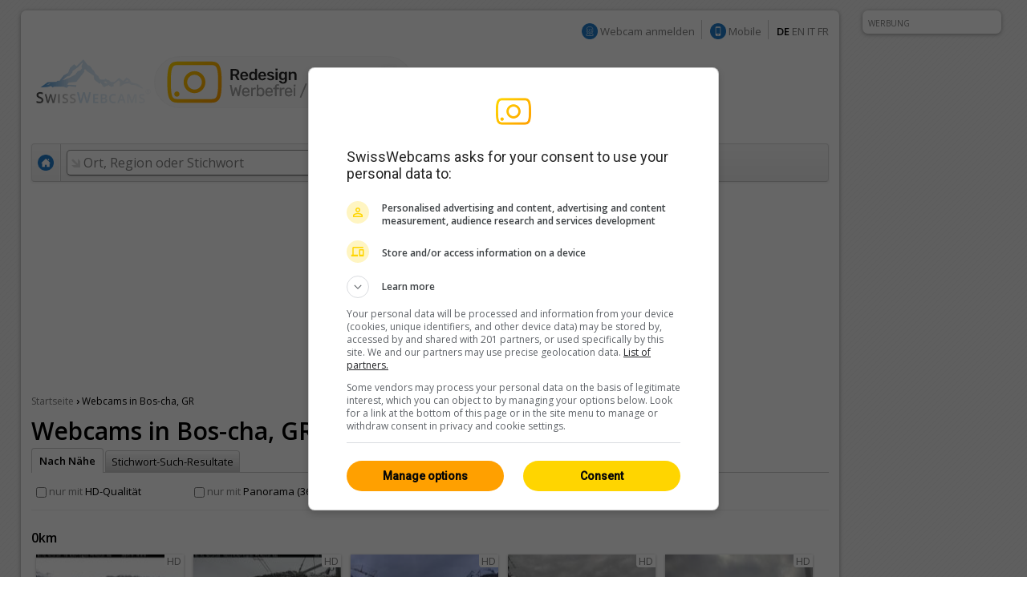

--- FILE ---
content_type: text/html; charset=UTF-8
request_url: https://www.swisswebcams.ch/suche/ort/bos-cha-N385238642
body_size: 7541
content:
			
<!DOCTYPE HTML> 
<html>
<head>
	<!-- ................................................................................. -->
	<meta http-equiv="content-type" content="text/html; charset=UTF-8" /><meta http-equiv="content-language" content="de" /><link rel="shortcut icon" href="/favicon.ico" /><link rel="apple-touch-icon" href="/img/favicon.png" /><meta name="google-site-verification" content="yrX3vZCzhtiBwKGri9bQ1jnrQSqWjOSagerneyS8OYY" /><link rel="stylesheet" type="text/css" href="/css/standard.css" /><link rel="stylesheet" type="text/css" href="/css/ads.css" /><link rel="stylesheet" type="text/css" href="/css/extern/jquery-ui.css" /><link rel="alternate" type="application/atom+xml" title="SwissWebcams - Neue Webcams (Deutsch)" href="//www.swisswebcams.ch/rss_feed_de.rss" /><link rel="alternate" type="application/atom+xml" title="SwissWebcams - New Webcams (English)" href="//www.swisswebcams.ch/rss_feed_en.rss" /><script async src="https://securepubads.g.doubleclick.net/tag/js/gpt.js"></script><!-- Google Automatische Ads: 20.11.2020 --><script async src="//pagead2.googlesyndication.com/pagead/js/adsbygoogle.js"></script><script> (adsbygoogle = window.adsbygoogle || []).push({ google_ad_client: "ca-pub-5500975897224426", enable_page_level_ads: true }); </script>	<!-- ................................................................................. -->
	<link rel="stylesheet" type="text/css" href="/css/pages/verzeichnis.css?1617959296" />
	<link rel="stylesheet" type="text/css" href="/css/teaser.css?1617959295" />
	<link rel="stylesheet" type="text/css" href="/css/thumbnail.css?1617959296" />
	
	<title>
			Webcams in Bos-cha &mdash; Swiss Webcams		</title>

		<link rel="alternate" href="https://m.swisswebcams.ch/suche.php?sbgr=bos-cha&hl=de" media="only screen and (max-width: 640px)">
	


<!-- cookie_locale:  --><!-- user_locale:  --><!-- locale: de_CH -->	

<link rel="preload" href="https://fonts.googleapis.com/css2?family=Open+Sans:ital,wght@0,300;0,600;1,300;1,600&display=swap" as="style" onload="this.onload=null;this.rel='stylesheet'">
<noscript><link rel="stylesheet" href="https://fonts.googleapis.com/css2?family=Open+Sans:ital,wght@0,300;0,600;1,300;1,600&display=swap"></noscript>

<!-- Mediabox: GPT Async Tag -->
<script>
  var gptadslots = [];
  var googletag = googletag || {cmd:[]};

	googletag.cmd.push(function() {             
    googletag.pubads().enableSingleRequest();

    //Adslot Wideboard Top
    googletag.defineSlot('/58108863/swisswebcams.ch/top', [[970,250],[994,250]], 'div-gpt-ad-2778266-1').addService(googletag.pubads());

    //Adslot Wideboard Bottom
    googletag.defineSlot('/58108863/swisswebcams.ch/bottom', [[970,250],[994,250]], 'div-gpt-ad-2778266-2').addService(googletag.pubads());
 
    //Adslot Skyscraper Halfpage
    googletag.defineSlot('/58108863/swisswebcams.ch', [[160,600],[300,600],[500,1000]], 'div-gpt-ad-2778266-4').addService(googletag.pubads());
                           
			
    googletag.pubads().setTargeting('lng', ['de'])
								.setTargeting('kant',['gr'])
								.setTargeting('plz',['0'])
				      
    googletag.pubads().collapseEmptyDivs();
    googletag.enableServices();
  });
</script>
<!-- /Mediabox -->


</head>
<body>
<div id="body">
	<div id="page">
		<div id="main" class="box block">
			

<noscript>
		<div class="hinweis">
			<p>Bitte aktivieren Sie JavaScript, damit diese Seite einwandfrei funktioniert</p>
		</div>
	</noscript>
	<div id="top_navigation">
		<!--
		<b>Aktuell:</b> <a href="http://www.mqcserver.com/heracles2/link1/studytopin/start" class="gray extern" target="_blank" title="Ihre Meinung zählt: Jetzt Ski-Gebiete bewerten und ein Wochenende in St. Moritz gewinnen!">Wochenende in St. Moritz gewinnen!</a>
		<small class="spacer"></small>
		//-->
		
		
		<!-- Wintersport-Umfrage
		<a href="http://www.mqcserver.com/heracles3/topin/study/start" target="_blank" class="gray"><b>Wintersport-Umfrage: Mitmachen & gewinnen!</b></a>
		<small class="spacer"></small>
		//-->
		
		&nbsp;
		<img src="/img/anmelden_icon.png" width="20" height="20" style="margin-top: -3px"/> <a href="/webcam_eintragen" class="gray">Webcam anmelden</a>

		<small class="spacer"></small>
		<img src="/img/mobile_icon.png" width="20" height="20" style="margin-top: -3px"/> <a href="https://m.swisswebcams.ch/?hl=de" title="Mobile Version von SwissWebcams" class="gray">Mobile</a>
		<small class="spacer"></small>
		<!--<a id="rss_feed" href="/rss_feed_de.rss" title="Die 20 neusten Webcams als RSS-Feed" class="gray">RSS</a>
		<small class="spacer"></small>-->
				<b>DE</b>		<a href="https://en.swisswebcams.ch/suche/ort/bos-cha-N385238642" class="gray" title="English">EN</a>		<a href="https://it.swisswebcams.ch/suche/ort/bos-cha-N385238642" class="gray" title="Italiano">IT</a>		<a href="https://fr.swisswebcams.ch/suche/ort/bos-cha-N385238642" class="gray" title="Français">FR</a>
	</div>
	<div id="logo" style="padding: 3rem 0;">
		<!-- <a href="/" title="Startseite"><img src="/img/logo.png?v1" alt="Logo" width="146" height="53"/></a> -->
		<a href="/?design=new" title="Startseite"><img src="/img/swc-redesign-teaser-adfree.png" alt="Logo" width="481" height="75"/></a>
	</div>
	<div id="navigation">
		<div class="main">
			<a href="/?design=old" class="menu home " title="Startseite"><img src="/img/home_icon.png" alt="Startseite" width="20" height="20" /></a>
			<form action="/suche" id="suche">
				<div id="extended_search" style="display:none">
				<a href="#" class="close" title="Schliessen">x</a>
				<input type="hidden" name="language" value="DE" />
					
											<label class="search_option" title="Nur Webcams von Orten mit offenen Pisten"><input type="checkbox" filter="pisten" class="checkbox" />Offene Pisten</label>
										
											<label class="search_option" title="Nur Webcams von Orten mit Neuschnee"><input type="checkbox" filter="neuschnee" class="checkbox" />Neuschnee</label>
										
											<label class="search_option" title="Nur Webcams mit Live-Übertragung"><input type="checkbox" filter="livestream" class="checkbox" />LIVE</label>
										<div id="CONTAINER-search_suggestions" class="search_suggestions"></div>
					<div id="DIALOG-search_results" class="search_result" style="display:none;">
						<div class="container">
						<table>
						<tr>
							<td width="50%" id="CONTAINER-search_result_regionen"></td>
							<td width="30"></td>
							<td width="50%" id="CONTAINER-search_result_orte"></td>
						</tr>
						</table>
						</div>
						<hr />
						<div class="options">
							<a href="javascript:SUCHE.google()" class="gray">Keiner dieser Vorschläge passt</a>
						</div>
					</div>
					<div id="TEMPLATE-search_suggestion" style="display:none">
						<div class="result"><a href="javascript:SUCHE.jumpTo('#.url.#')">#.name.#</a> <small>#.kanton.#</small></div>
					</div>
				</div>
				<input data-hj-allow id="navigation_search_field" name="sbgr" class="input inactive" type="text" style="width:300px;" autocomplete="off" onfocus="if(this.value == this.title) this.value = ''" onblur="if(this.value == '') this.value = this.title" value="Ort, Region oder Stichwort" title="Ort, Region oder Stichwort" />
				<input type="text" name="q" value="" style="display:none" />
				<input class="submit" type="submit" value="Suchen" onmouseup="if(this.form.q.value == this.form.q.title) this.form.q.value = ''" />
			</form>
			
			<a class="menu " href="/karte?design=old"><u>Karte &amp; Regionen</u></a>
			<a class="menu" href="https://www.instagram.com/swisswebcams/?__pwa=1" target="_blank"><u>Highlights</u></a>

			
		</div>
		<div class="clear"></div>
	</div>
	
			<div class="ad_container" id="wideboard" style="height: 250px;">
			<!--<small>VORGESTELLTE WERBUNG</small>-->
			<div class="ad">
				

<!-- Async AdSlot Wideboard Top for Ad unit 'swisswebcams.ch/top' ### Size: [[970,250],[994,250],] -->
<!-- Adslot's refresh function: googletag.pubads().refresh([gptadslots[0]]) -->
<div id='div-gpt-ad-2778266-1'>
  <script>
    googletag.cmd.push(function() { googletag.display('div-gpt-ad-2778266-1'); });
  </script>
</div>
<!-- End AdSlot Wideboard Top -->
			</div>
		</div>
				
			<div id="breadcrumbs">
				<a href="/">Startseite</a>
				<b>›</b>
									Webcams in Bos-cha, GR							</div>
	
			<!-- Such-Resultat[Ort] -->
						<div class="VERZEICHNIS">
				<h1>Webcams in Bos-cha, GR</h1>
		
				<div class="sort">
					<div class="tabs">
						<a href="/suche/ort/bos-cha-N385238642/empfehlungen" class="" style="display: none">Empfehlungen</a>
						<a href="/suche/ort/bos-cha-N385238642/naehe" class="selected">Nach Nähe</a>
						<a href="javascript:SUCHE.google('Bos-cha');">Stichwort-Such-Resultate</a>
						<div class="clear"></div>
					</div>
					<div class="empty"></div>
				</div>
				
				<div class="livefilter" id="VERZEICHNIS-livefilter">
										<label filter="sonne" style="display: none"><input type="checkbox" class="checkbox"/><small>nur wo</small> <b>vorauss. Sonne</b></label>
					
										<label filter="pisten" style="display: none"><input type="checkbox" class="checkbox"/><small>nur wo</small> <b>offene Pisten</b></label>
					
										<label filter="neuschnee" style="display: none"><input type="checkbox" class="checkbox"/><small>nur wo</small> <b>Neuschnee</b></label>
					
										<label filter="zeitraffer" style="display: none"><input type="checkbox" class="checkbox"/><small>nur mit</small> <b>Zeitraffer-Video</b></label>
					
										<label filter="live" style="display: none"><input type="checkbox" class="checkbox"/><small>nur mit</small> <b>Live-Übertragung</b></label>
					
										<label filter="hd"><input type="checkbox" class="checkbox"/><small>nur mit</small> <b>HD-Qualität</b></label>
					
										<label filter="panorama"><input type="checkbox" class="checkbox"/><small>nur mit</small> <b>Panorama (360°)</b></label>
					<div class="clear"></div>
				</div>
				
				
				<hr>
				
	
								
								<div class="thumbnail_list" id="VERZEICHNIS-list">
						<div class="thumbnail_group">
													<h3>0km</h3>
						

							<a filter="hd" class="thumbnail" href="/webcam/1371729603-Bos-cha%3A-Richtung-S%C3%BCden-%280-Bos-cha%29_Wetter" title="Bos-cha: Richtung Süden">
							<div class="features">
	<small>HD</small>							</div>
							<img src="https://images-webcams.windy.com/03/1371729603/current/thumbnail/1371729603.jpg">
							<div class="description">
								<b>Bos-cha <small timestampid="1371729603"></small></b>
								<span class="title">Bos-cha: Richtung Süden</span>
							</div>
						</a>
							<a filter="hd" class="thumbnail" href="/webcam/1581018291-Bos-cha-%E2%80%BA-Nordwesten-%280-Bos-cha%29_Wetter" title="Bos-cha › Nordwesten">
							<div class="features">
	<small>HD</small>							</div>
							<img src="https://images-webcams.windy.com/91/1581018291/current/thumbnail/1581018291.jpg">
							<div class="description">
								<b>Bos-cha <small timestampid="1581018291"></small></b>
								<span class="title">Bos-cha › Nordwesten</span>
							</div>
						</a>
							<a filter="hd" class="thumbnail" href="/webcam/1460565053-Bos-cha-%E2%80%BA-Westen%3A-Graub%C3%BCnden%2C-Schweiz-West-%280-Bos-cha%29_Wetter" title="Bos-cha › Westen: Graubünden, Schweiz - West">
							<div class="features">
	<small>HD</small>							</div>
							<img src="https://images-webcams.windy.com/53/1460565053/current/thumbnail/1460565053.jpg">
							<div class="description">
								<b>Bos-cha <small timestampid="1460565053"></small></b>
								<span class="title">Bos-cha › Westen: Graubünde...</span>
							</div>
						</a>
							<a filter="hd" class="thumbnail" href="/webcam/1371752412-Bos-cha-%E2%80%BA-Osten-%280-Bos-cha%29_Wetter" title="Bos-cha › Osten">
							<div class="features">
	<small>HD</small>							</div>
							<img src="https://images-webcams.windy.com/12/1371752412/current/thumbnail/1371752412.jpg">
							<div class="description">
								<b>Bos-cha <small timestampid="1371752412"></small></b>
								<span class="title">Bos-cha › Osten</span>
							</div>
						</a>
							<a filter="hd" class="thumbnail" href="/webcam/1418659191-Bos-cha-%E2%80%BA-S%C3%BCden%3A-Graub%C3%BCnden%2C-Schweiz-%280-Bos-cha%29_Wetter" title="Bos-cha › Süden: Graubünden, Schweiz">
							<div class="features">
	<small>HD</small>							</div>
							<img src="https://images-webcams.windy.com/91/1418659191/current/thumbnail/1418659191.jpg">
							<div class="description">
								<b>Bos-cha <small timestampid="1418659191"></small></b>
								<span class="title">Bos-cha › Süden: Graubünden...</span>
							</div>
						</a>
							<div class="clear"></div>
					</div>
						<div class="thumbnail_group">
													<h3>1km</h3>
						

							<a filter="hd,panorama" class="thumbnail" href="/webcam/1697036602-Scuol-%280-Scuol%29_Wetter" title="Scuol">
							<div class="features">
	<small>HD</small>							</div>
							<img src="https://images-webcams.windy.com/02/1697036602/current/thumbnail/1697036602.jpg">
							<div class="description">
								<b>Scuol <small timestampid="1697036602"></small></b>
								<span class="title">Scuol</span>
							</div>
						</a>
							<div class="clear"></div>
					</div>
						<div class="thumbnail_group">
													<h3>3km</h3>
						

							<a filter="" class="thumbnail" href="/webcam/1677413175-Scuol-%E2%80%BA-Norden%3A-Bos-cha-%280-Scuol%29_Wetter" title="Scuol › Norden: Bos-cha">
							<div class="features">
	<small></small>							</div>
							<img src="https://images-webcams.windy.com/75/1677413175/current/thumbnail/1677413175.jpg">
							<div class="description">
								<b>Scuol <small timestampid="1677413175"></small></b>
								<span class="title">Scuol › Norden: Bos-cha</span>
							</div>
						</a>
							<a filter="" class="thumbnail" href="/webcam/1677413194-Scuol-%E2%80%BA-Nordosten%3A-Bos-cha-%280-Scuol%29_Wetter" title="Scuol › Nordosten: Bos-cha">
							<div class="features">
	<small></small>							</div>
							<img src="https://images-webcams.windy.com/94/1677413194/current/thumbnail/1677413194.jpg">
							<div class="description">
								<b>Scuol <small timestampid="1677413194"></small></b>
								<span class="title">Scuol › Nordosten: Bos-cha</span>
							</div>
						</a>
							<a filter="" class="thumbnail" href="/webcam/1677413216-Scuol-%E2%80%BA-S%C3%BCdosten%3A-Bos-cha-%280-Scuol%29_Wetter" title="Scuol › Südosten: Bos-cha">
							<div class="features">
	<small></small>							</div>
							<img src="https://images-webcams.windy.com/16/1677413216/current/thumbnail/1677413216.jpg">
							<div class="description">
								<b>Scuol <small timestampid="1677413216"></small></b>
								<span class="title">Scuol › Südosten: Bos-cha</span>
							</div>
						</a>
							<a filter="" class="thumbnail" href="/webcam/1677413230-Scuol-%E2%80%BA-S%C3%BCdwesten%3A-Bos-cha-%280-Scuol%29_Wetter" title="Scuol › Südwesten: Bos-cha">
							<div class="features">
	<small></small>							</div>
							<img src="https://images-webcams.windy.com/30/1677413230/current/thumbnail/1677413230.jpg">
							<div class="description">
								<b>Scuol <small timestampid="1677413230"></small></b>
								<span class="title">Scuol › Südwesten: Bos-cha</span>
							</div>
						</a>
							<a filter="" class="thumbnail" href="/webcam/1677413258-Scuol-%E2%80%BA-Nordwesten%3A-Bos-cha-%280-Scuol%29_Wetter" title="Scuol › Nordwesten: Bos-cha">
							<div class="features">
	<small></small>							</div>
							<img src="https://images-webcams.windy.com/58/1677413258/current/thumbnail/1677413258.jpg">
							<div class="description">
								<b>Scuol <small timestampid="1677413258"></small></b>
								<span class="title">Scuol › Nordwesten: Bos-cha</span>
							</div>
						</a>
							<div class="clear"></div>
					</div>
						<div class="thumbnail_group">
													<h3>6km</h3>
						

							<a filter="hd,panorama" class="thumbnail" href="/webcam/1697040132-Scuol%3A-Plazz%C3%B6l%3A-Ftan-%280-Scuol%29_Wetter" title="Scuol: Plazzöl: Ftan">
							<div class="features">
	<small>HD</small>							</div>
							<img src="https://images-webcams.windy.com/32/1697040132/current/thumbnail/1697040132.jpg">
							<div class="description">
								<b>Scuol <small timestampid="1697040132"></small></b>
								<span class="title">Scuol: Plazzöl: Ftan</span>
							</div>
						</a>
							<a filter="" class="thumbnail" href="/webcam/1545497084-Fetan-%28Ftan%29%3A-Castle-of-Tarasp-%280-Fetan-%28Ftan%29%29_Wetter" title="Fetan (Ftan): Castle of Tarasp">
							<div class="features">
	<small></small>							</div>
							<img src="https://images-webcams.windy.com/84/1545497084/current/thumbnail/1545497084.jpg">
							<div class="description">
								<b>Fetan (Ftan) <small timestampid="1545497084"></small></b>
								<span class="title">Fetan (Ftan): Castle of Tarasp</span>
							</div>
						</a>
							<a filter="hd" class="thumbnail" href="/webcam/1550050477-Fetan-%28Ftan%29-%E2%80%BA-S%C3%BCden%3A-Graub%C3%BCnden%2C-Schweiz-%280-Fetan-%28Ftan%29%29_Wetter" title="Fetan (Ftan) › Süden: Graubünden, Schweiz">
							<div class="features">
	<small>HD</small>							</div>
							<img src="https://images-webcams.windy.com/77/1550050477/current/thumbnail/1550050477.jpg">
							<div class="description">
								<b>Fetan (Ftan) <small timestampid="1550050477"></small></b>
								<span class="title">Fetan (Ftan) › Süden: Graub...</span>
							</div>
						</a>
							<a filter="hd" class="thumbnail" href="/webcam/1462286733-Fetan-%28Ftan%29%3A-Prui-Scuol-%280-Fetan-%28Ftan%29%29_Wetter" title="Fetan (Ftan): Prui - Scuol">
							<div class="features">
	<small>HD</small>							</div>
							<img src="https://images-webcams.windy.com/33/1462286733/current/thumbnail/1462286733.jpg">
							<div class="description">
								<b>Fetan (Ftan) <small timestampid="1462286733"></small></b>
								<span class="title">Fetan (Ftan): Prui - Scuol</span>
							</div>
						</a>
							<div class="clear"></div>
					</div>
						<div class="thumbnail_group">
													<h3>7km</h3>
						

							<a filter="hd,panorama" class="thumbnail" href="/webcam/1697035783-Scuol%3A-Tarasp-%280-Scuol%29_Wetter" title="Scuol: Tarasp">
							<div class="features">
	<small>HD</small>							</div>
							<img src="https://images-webcams.windy.com/83/1697035783/current/thumbnail/1697035783.jpg">
							<div class="description">
								<b>Scuol <small timestampid="1697035783"></small></b>
								<span class="title">Scuol: Tarasp</span>
							</div>
						</a>
							<div class="clear"></div>
					</div>
						<div class="thumbnail_group">
													<h3>8km</h3>
						

							<a filter="hd" class="thumbnail" href="/webcam/1626297906-Scuol%3A-Urezzasjoch-Blick-nach-Nordwesten-zum-Jamtalferner-%280-Scuol%29_Wetter" title="Scuol: Urezzasjoch - Blick nach Nordwesten zum Jamtalferner">
							<div class="features">
	<small>HD</small>							</div>
							<img src="https://images-webcams.windy.com/06/1626297906/current/thumbnail/1626297906.jpg">
							<div class="description">
								<b>Scuol <small timestampid="1626297906"></small></b>
								<span class="title">Scuol: Urezzasjoch - Blick ...</span>
							</div>
						</a>
							<a filter="hd,livestream" class="thumbnail" href="/webcam/1047853963-Scuol%3A-Schlivera-%280-Scuol%29_Wetter" title="Scuol: Schlivera">
							<div class="features">
	<small>HD</small>							</div>
							<img src="https://images-webcams.windy.com/63/1047853963/current/thumbnail/1047853963.jpg">
							<div class="description">
								<b>Scuol <small timestampid="1047853963"></small></b>
								<span class="title">Scuol: Schlivera</span>
							</div>
						</a>
							<a filter="hd,livestream" class="thumbnail" href="/webcam/1530057285-Scuol%3A-Schlivera-%280-Scuol%29_Wetter" title="Scuol: Schlivera">
							<div class="features">
	<small>HD</small>							</div>
							<img src="https://images-webcams.windy.com/85/1530057285/current/thumbnail/1530057285.jpg">
							<div class="description">
								<b>Scuol <small timestampid="1530057285"></small></b>
								<span class="title">Scuol: Schlivera</span>
							</div>
						</a>
							<a filter="hd,livestream" class="thumbnail" href="/webcam/1530057288-Scuol%3A-Schlivera-%280-Scuol%29_Wetter" title="Scuol: Schlivera">
							<div class="features">
	<small>HD</small>							</div>
							<img src="https://images-webcams.windy.com/88/1530057288/current/thumbnail/1530057288.jpg">
							<div class="description">
								<b>Scuol <small timestampid="1530057288"></small></b>
								<span class="title">Scuol: Schlivera</span>
							</div>
						</a>
							<a filter="hd,livestream" class="thumbnail" href="/webcam/1530057290-Scuol%3A-Schlivera-%280-Scuol%29_Wetter" title="Scuol: Schlivera">
							<div class="features">
	<small>HD</small>							</div>
							<img src="https://images-webcams.windy.com/90/1530057290/current/thumbnail/1530057290.jpg">
							<div class="description">
								<b>Scuol <small timestampid="1530057290"></small></b>
								<span class="title">Scuol: Schlivera</span>
							</div>
						</a>
							<a filter="hd,livestream" class="thumbnail" href="/webcam/1530057292-Scuol%3A-Schlivera-%280-Scuol%29_Wetter" title="Scuol: Schlivera">
							<div class="features">
	<small>HD</small>							</div>
							<img src="https://images-webcams.windy.com/92/1530057292/current/thumbnail/1530057292.jpg">
							<div class="description">
								<b>Scuol <small timestampid="1530057292"></small></b>
								<span class="title">Scuol: Schlivera</span>
							</div>
						</a>
							<a filter="hd,livestream" class="thumbnail" href="/webcam/1746057115-Scuol%3A-Mot-da-Ri-%280-Scuol%29_Wetter" title="Scuol: Mot da Ri">
							<div class="features">
	<small>HD</small>							</div>
							<img src="https://images-webcams.windy.com/15/1746057115/current/thumbnail/1746057115.jpg">
							<div class="description">
								<b>Scuol <small timestampid="1746057115"></small></b>
								<span class="title">Scuol: Mot da Ri</span>
							</div>
						</a>
							<a filter="hd,livestream" class="thumbnail" href="/webcam/1746057118-Scuol%3A-Mot-da-Ri-%280-Scuol%29_Wetter" title="Scuol: Mot da Ri">
							<div class="features">
	<small>HD</small>							</div>
							<img src="https://images-webcams.windy.com/18/1746057118/current/thumbnail/1746057118.jpg">
							<div class="description">
								<b>Scuol <small timestampid="1746057118"></small></b>
								<span class="title">Scuol: Mot da Ri</span>
							</div>
						</a>
							<a filter="hd,livestream" class="thumbnail" href="/webcam/1746057120-Scuol%3A-Mot-da-Ri-%280-Scuol%29_Wetter" title="Scuol: Mot da Ri">
							<div class="features">
	<small>HD</small>							</div>
							<img src="https://images-webcams.windy.com/20/1746057120/current/thumbnail/1746057120.jpg">
							<div class="description">
								<b>Scuol <small timestampid="1746057120"></small></b>
								<span class="title">Scuol: Mot da Ri</span>
							</div>
						</a>
							<div class="clear"></div>
					</div>
						<div class="thumbnail_group">
													<h3>9km</h3>
						

							<a filter="hd,panorama" class="thumbnail" href="/webcam/1697065938-Scuol%3A-San-Bastian%3A-Hotel-Belv%C3%A9d%C3%A8re-%280-Scuol%29_Wetter" title="Scuol: San Bastian: Hotel Belvédère">
							<div class="features">
	<small>HD</small>							</div>
							<img src="https://images-webcams.windy.com/38/1697065938/current/thumbnail/1697065938.jpg">
							<div class="description">
								<b>Scuol <small timestampid="1697065938"></small></b>
								<span class="title">Scuol: San Bastian: Hotel B...</span>
							</div>
						</a>
							<div class="clear"></div>
					</div>
						<div class="thumbnail_group">
													<h3>10km</h3>
						

							<a filter="hd" class="thumbnail" href="/webcam/1577960164-Zernez-%280-Zernez%29_Wetter" title="Zernez">
							<div class="features">
	<small>HD</small>							</div>
							<img src="https://images-webcams.windy.com/64/1577960164/current/thumbnail/1577960164.jpg">
							<div class="description">
								<b>Zernez <small timestampid="1577960164"></small></b>
								<span class="title">Zernez</span>
							</div>
						</a>
							<div class="clear"></div>
					</div>
					
				</div>
			</div>
			
						
						<!-- Such-Resultat[Ort] -->

			<!-- Such-Resultat[nach nichts gesucht] -->
						<!-- /Such-Resultat[nach nichts gesucht] -->
			
			<!-- Such-Resultat[Ort nicht gefunden] -->
						<!-- /Such-Resultat[Ort nicht gefunden] -->
			
			
			<!-- Google-Custom-Search[SwissWebcams] -->
						<!-- /Google-Custom-Search[SwissWebcams] -->
	
			
			<div class="clear_page"></div>
		</div>
			<div class="block">
	<table><tr>
		<td width="50%"></td>
		<td>
			<div class="ad_container">
				<small>WERBUNG</small>
								<div class="ad" style="height: 250px;">
				
					

<!-- Async AdSlot Wideboard Bottom for Ad unit 'swisswebcams.ch/bottom' ### Size: [[970,250],[994,250]] -->
<!-- Adslot's refresh function: googletag.pubads().refresh([gptadslots[1]]) -->
<div id='div-gpt-ad-2778266-2'>
  <script>
    googletag.cmd.push(function() { googletag.display('div-gpt-ad-2778266-2'); });
  </script>
</div>
<!-- End AdSlot Wideboard Bottom -->				
				</div>
			</div>
		</td>
		<td width="50%"></td>
	</tr></table>
	</div>


<!-- SOA-Teaser -->
<!-- <div style="margin: 1em 0; text-align: center">
	<a href="https://www.sonnige-aussichten.ch/" target="_blank" title="Sonnige Aussichten" >
		<img src="https://www.sonnige-aussichten.ch/_img/ad/swc-desktop-v2.png" width="1020" height="100" alt="Sonnige Aussichten">
	</a>
</div> -->
<!--/-->



<div id="footer" class="box block">
	<a href="/verlinken" class="gray">SwissWebcams verlinken</a>
	<a href="/kontakt" class="gray">Kontakt &amp; Impressum</a>
	<a href="/agb" class="gray">AGB</a>
	<a href="/datenschutz" class="gray">Datenschutz</a>
</div>
	</div>
	<div class="box ad_container" id="skyscraper">
	<div class="ad">
		

<!-- Async AdSlot Skyscraper Halfpage for Ad unit 'swisswebcams.ch' ### Size: [[160,600],[300,600]] -->
<!-- Adslot's refresh function: googletag.pubads().refresh([gptadslots[3]]) -->
<div id='div-gpt-ad-2778266-4'>
  <script>
    googletag.cmd.push(function() { googletag.display('div-gpt-ad-2778266-4'); });
  </script>
</div>
<!-- End AdSlot Skyscraper Halfpage -->	</div>
	<small>WERBUNG</small>
</div>




<!-- JavaScript -->
<script type="text/javascript" src="/scripts/extern/jquery.js?1617959303"></script>
<script type="text/javascript" src="/scripts/extern/jquery-ui.js?1617959303"></script>
<script type="text/javascript" src="/scripts/extern/jquery.tmpl.js?1617959303"></script>
<script type="text/javascript" src="/scripts/template.js?1617959303"></script>
<script type="text/javascript" src="/scripts/compatibility.js?1617959303"></script>
<script type="text/javascript" src="/scripts/standard.js?1617959303"></script>
<script type="text/javascript" src="/scripts/data/regionen.js?1768558381"></script>
<script type="text/javascript" src="/scripts/data/orte.js?1768558381"></script>
<script type="text/javascript" src="/scripts/location_lookup.js?1617959303"></script>
<script type="text/javascript" src="/scripts/ajax.js?1617959303"></script>
<script type="text/javascript" src="/scripts/suche.js?1622616477"></script>
<script type="text/javascript">
	GLOBAL.language = 'de';
	GLOBAL.TEXTE.time = {
		minuten: {
			s: 'vor 3141min',
			p: 'vor 3141min'
		},
		stunden: {
			s: 'vor 3141h',
			p: 'vor 3141h'
		},
		tage: {
			s: 'vor 3141 Tag',
			p: 'vor 3141 Tagen'
		}
	};
	GLOBAL.TEXTE.misc = {
		choose:	'Bitte wählen'
	};


</script>
<!-- /JavaScript -->


<!-- Google tag (gtag.js) -->
<script async src="https://www.googletagmanager.com/gtag/js?id=G-WXRVNBRNLG"></script>
<script>
  window.dataLayer = window.dataLayer || [];
  function gtag(){dataLayer.push(arguments);}
  gtag('js', new Date());

  gtag('config', 'G-WXRVNBRNLG');
</script>

<!-- Google Analytics [Disabled: 17.7.2023] 
<script>
  (function(i,s,o,g,r,a,m){i['GoogleAnalyticsObject']=r;i[r]=i[r]||function(){
  (i[r].q=i[r].q||[]).push(arguments)},i[r].l=1*new Date();a=s.createElement(o),
  m=s.getElementsByTagName(o)[0];a.async=1;a.src=g;m.parentNode.insertBefore(a,m)
  })(window,document,'script','//www.google-analytics.com/analytics.js','ga');

  ga('create', 'UA-128472-1', 'auto');
  ga('require', 'displayfeatures');
  ga('send', 'pageview');

</script>
<!--/-->


<!-- Google Analytics: OPAG Network [Disabled: 17.7.2023] 
<script>
  (function(i,s,o,g,r,a,m){i['GoogleAnalyticsObject']=r;i[r]=i[r]||function(){
  (i[r].q=i[r].q||[]).push(arguments)},i[r].l=1*new Date();a=s.createElement(o),
  m=s.getElementsByTagName(o)[0];a.async=1;a.src=g;m.parentNode.insertBefore(a,m)
  })(window,document,'script','//www.google-analytics.com/analytics.js','ga');

  ga('create', 'UA-128472-20', 'auto', { 'name': 'opagNetwork' });
  ga('opagNetwork.require', 'displayfeatures');
  ga('opagNetwork.send', 'pageview', '/swc');

</script>
<!--/-->






	<script type="text/javascript" src="/scripts/pages/suche.js?1617959303"></script>

	
		<script type="text/javascript" src="/scripts/pages/verzeichnis.js?1617959303"></script>
				<div class="clear_body"></div>
</div>
</body>
</html>

--- FILE ---
content_type: application/javascript
request_url: https://www.swisswebcams.ch/scripts/pages/verzeichnis.js?1617959303
body_size: 807
content:
var VERZEICHNIS = {
	ATTR: {
		active_filters: 	[],
		available_filters:	[]
	}
};

/* ..................................................*/
$(document).ready(function(){
	
	// Show Button
	if($('#VERZEICHNIS-button_alle'))
		$('#VERZEICHNIS-button_alle').show('slow');
		
	// Show Next Button
	if($('#VERZEICHNIS-pagination_next_top'))
		$('#VERZEICHNIS-pagination_next_top').show();
	if($('#VERZEICHNIS-pagination_next_bottom'))
		$('#VERZEICHNIS-pagination_next_bottom').show();
	
	// Activate Filter Functionality
	$('input[type="checkbox"]', '#VERZEICHNIS-livefilter').each(function(){
		
		// Set Click-Functionality
		$(this).click(function(event){
			$(this).parent().toggleClass('selected');
			VERZEICHNIS.filter($(this).parent().attr('filter'));
		});
		
		// Correct Checkbox (Browser Cache)
		$(this).attr('checked', $(this).parent().hasClass('selected'));
		
		// Set Active Filters
		if($(this).attr('checked'))
			VERZEICHNIS.ATTR.active_filters.push($(this).parent().attr('filter'));
	});
	
	// Make Navigation Remember Active Filters
	$('a', '#VERZEICHNIS-navigation').each(function(){
		if($(this).attr('data-ignore-filter') == 'true')
			return;
			
		if($(this).attr('url') == undefined)
			$(this).attr('url', $(this).attr('href'));

		$(this).attr('href', $(this).attr('url') + '/' + VERZEICHNIS.ATTR.active_filters.join('-'));
	});
	
	// Make Pagination Remember Active Filters
	$('a', '#VERZEICHNIS-pagination_top').add('a', '#VERZEICHNIS-pagination_bottom').each(function(){
		if($(this).attr('url') == undefined)
			$(this).attr('url', $(this).attr('href'));
			
		$(this).mouseover(function(){
			$(this).attr('href', $(this).attr('url') + '/' + VERZEICHNIS.ATTR.active_filters.join('-'));
		});
	});

	$('#VERZEICHNIS-pagination_next_top').add('#VERZEICHNIS-pagination_next_bottom').mouseover(function() {
		// Find current letter
		var letter_selected = $('a.selected', '#VERZEICHNIS-pagination_top');

		if(letter_selected.length == 0)
			return;

		// Find the next letter that is visible (i.e. where webcams are available)
		letter_next = letter_selected.nextAll('a').filter(':visible').first();

		// If nothing found, get the first visible letter
		if(letter_next.length == 0)
			letter_next = $('a', '#VERZEICHNIS-pagination_top').filter(':visible').first();

		$(this).attr('href', letter_next.attr('url') + '/' + VERZEICHNIS.ATTR.active_filters.join('-'));
	});
});

/* ..................................................*/
VERZEICHNIS.filter = function(filter){
	
	var self = this;
	self.ATTR.available_filters = [];
	
	// Get Active Filters
	var index = self.ATTR.active_filters.indexOf(filter);
	if(index > -1)
		self.ATTR.active_filters.splice(index, 1); // Remove Filter
	else
		self.ATTR.active_filters.push(filter); // Add Filter


	// Filter Pagination
	$('a', '#VERZEICHNIS-pagination_top').add('a', '#VERZEICHNIS-pagination_bottom').each(function(){
		
		var pagination_filters = $(this).attr('filter').split(',');
		
		// Check If Filter Applies
		for(var i=0; i<self.ATTR.active_filters.length; i++){
			
			if(pagination_filters.indexOf(self.ATTR.active_filters[i]) < 0){
				$(this).hide();
				return true; // Skip
			}
		}
		
		$(this).show();
	});
	
	// Filter Thumbnails
	$('.thumbnail_group', '#VERZEICHNIS-list').each(function(){
		var count = 0;
		$('.thumbnail', this).each(function(){
			
			var thumbnail_filters = $(this).attr('filter').split(',');
			
			// Check If Filter Applies
			for(var i=0; i<self.ATTR.active_filters.length; i++){
				
				if(thumbnail_filters.indexOf(self.ATTR.active_filters[i]) < 0){
					$(this).hide();
					return true; // Skip
				}
			}

			// Make Filters Available
			for(var i=0; i<thumbnail_filters.length; i++){
				if(self.ATTR.available_filters.indexOf(thumbnail_filters[i]) == -1)
					self.ATTR.available_filters.push(thumbnail_filters[i]);
			}

			// Passed Filtering 
			$(this).show();
			count++;
		});
		
		if(count > 0){
			$('.thumbnail_count', this).text(count);
			$(this).show();
		}
		else
			$(this).hide();
	});
	
	// Hide/Show Filters
	$('input[type="checkbox"]', '#VERZEICHNIS-livefilter').each(function(){
		if(self.ATTR.available_filters.indexOf($(this).parent().attr('filter')) > -1)
			$(this).parent().css('visibility', 'visible');
		else
			$(this).parent().css('visibility', 'hidden');
	});
}

